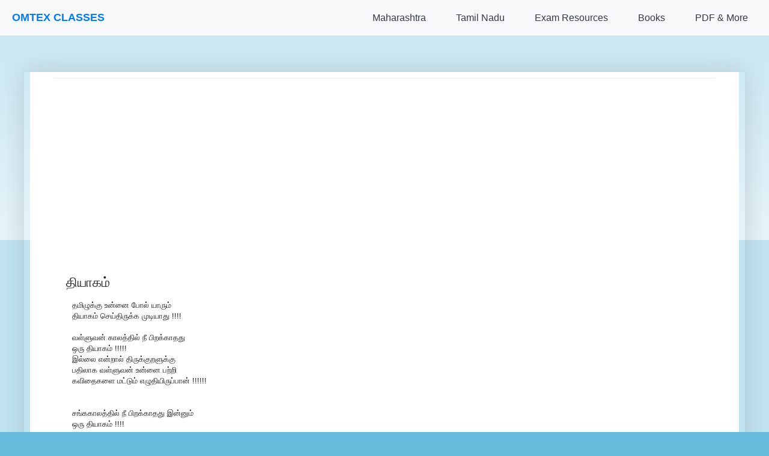

--- FILE ---
content_type: text/html; charset=utf-8
request_url: https://www.google.com/recaptcha/api2/aframe
body_size: 147
content:
<!DOCTYPE HTML><html><head><meta http-equiv="content-type" content="text/html; charset=UTF-8"></head><body><script nonce="rgJtOSPkJOrl1SzAc79aUA">/** Anti-fraud and anti-abuse applications only. See google.com/recaptcha */ try{var clients={'sodar':'https://pagead2.googlesyndication.com/pagead/sodar?'};window.addEventListener("message",function(a){try{if(a.source===window.parent){var b=JSON.parse(a.data);var c=clients[b['id']];if(c){var d=document.createElement('img');d.src=c+b['params']+'&rc='+(localStorage.getItem("rc::a")?sessionStorage.getItem("rc::b"):"");window.document.body.appendChild(d);sessionStorage.setItem("rc::e",parseInt(sessionStorage.getItem("rc::e")||0)+1);localStorage.setItem("rc::h",'1768701302419');}}}catch(b){}});window.parent.postMessage("_grecaptcha_ready", "*");}catch(b){}</script></body></html>

--- FILE ---
content_type: application/javascript; charset=utf-8
request_url: https://fundingchoicesmessages.google.com/f/AGSKWxUUufr6omHWl9LlvM3LJrXYCDJD6iE1lNhXzZ1UFGRp0GHEQi5rTp7x20QzTNp-D8R2IKT0Shn_XDlPOiC41uWvp0jLLLJRp4x0ed-ZUMT4XtMJkj26K80ZX-bI6MYDfDaRXNjfLpQSKV_32gZEO_k2faVUnGTsCu7Jy1BCYSGFNOFv3oUb5xIxsfLz/_.au/ads//slide_in_ads_/adsheader./js2.ad/size=-ad-banner.
body_size: -1291
content:
window['a7b1708d-ce6f-4602-8c7c-458b5e2e1c18'] = true;